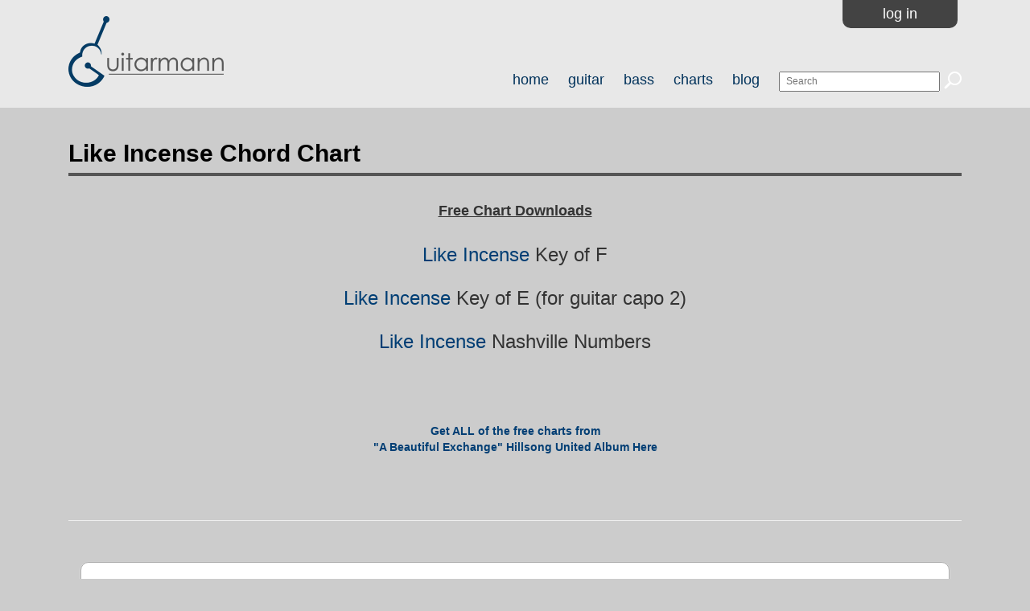

--- FILE ---
content_type: text/css
request_url: https://guitarmann.com/css/plone.css
body_size: 7247
content:
/*
** Plone style sheet for CSS2-capable browsers.
**
** Copyright Alexander Limi - http://www.plonesolutions.com
**
** Additional Plone 2 work:
** Joe Geldart & Tom Croucher - http://www.netalleynetworks.com
** Michael Zeltner - http://niij.org
**
** All you guys rock :)
**
** Style sheet documentation can be found at http://plone.org/documentation
**
** You should preferrably use ploneCustom.css to add your own CSS classes and to
** customize your portal, as these are the base fundaments of Plone, and will
** change and be refined in newer versions. Keeping your changes in
** ploneCustom.css will make it easier to upgrade.
**
** Feel free to use whole or parts of this for your own designs, but give credit
** where credit is due.
**
*/

/* <!-- compression status: 1 --> (this is for http compression) */
/*  (do not remove this :) */
/*  (not this either :) */
/*  */
/*  */

/* The basic elements: */
body {
    font: 69%  "Helvetica Neue", Helvetica, Arial, sans-serif;
    background-color: White;
    color: Black;
    margin: 0;
    padding: 0;
}

table {
    font-size: 100%;
}


a {
    text-decoration: none;
    color: #436976;
    background-color: transparent;
}
img {
    border: none;
    /*vertical-align: middle;*/
}

.contentActions img {
    vertical-align: middle;
}

p {
    margin: 0.5em 0em 1em 0em;
    line-height: 1.5em;
}
p a {
    text-decoration: underline;
}
p a:visited {
    color: Purple;
    background-color: transparent;
}
p a:active {
    color: Red;
    background-color: transparent;
}
p img {
    border: 0;
   /* margin: 0;*/
}

hr {
    height: 1px;
    color: #8cacbb;
    background-color: transparent;
}


h1, h2, h3, h4, h5, h6 {
    color: Black;
    background-color: transparent;
    font-family: "Lucida Grande", Verdana, Lucida, Helvetica, Arial, sans-serif;
    font-size: 100%;
    font-weight: normal;
    margin: 0;
    padding-top: 0.5em;
    border-bottom: 1px solid #8cacbb;
}

h1 a,
h2 a,
h3 a,
h4 a,
h5 a,
h6 a {
    color: Black ! important;
}

h1 {
    font-size: 160% !important;
}


h2 {
    font-size: 150%;
}

h3 {
    font-size: 140%;
    border-bottom: none;
    font-weight: bold;
}

h4 {
    font-size: 120%;
    border-bottom: none;
    font-weight: bold;
}

h5 {
    font-size: 100%;
    border-bottom: none;
    font-weight: bold;
}

h6 {
    font-size: 85%;
    border-bottom: none;
    font-weight: bold;
}


ul {
    line-height: 1.5em;
    list-style-type: square;
    margin: 0.5em 0 0 1.5em;
    padding: 0;
    list-style-image: url(/images/bullet.gif);
}

ol {
    line-height: 1.5em;
    margin: 0.5em 0 0 1.5em;
    padding: 0;
}
ul a, ol a {
    text-decoration: underline;
}
li {
    margin-bottom: 1em;
}
dt {
    font-weight: bold;
}
dt a {
    text-decoration: underline;
}

dd {
    line-height: 1.5em;
    margin-bottom: 1em;
}
dd a {
    text-decoration: underline;
}

dd.link a {
    text-decoration: none;
    color: Black;
}

fieldset {
    border: 1px solid #8cacbb;
    margin: 1em 0em 1em 0em;
    padding: 0em 1em 1em 1em;
    line-height: 1.5em;
    width: auto;
}
legend {
    background: White;
    padding: 0.5em;
    font-size: 90%;
}

form {
    border: none;
    margin: 0;
}
/*textarea {
    font: 110% "Courier New", Courier, monospace;
    border: 1px solid #8cacbb;
    color: Black;
    background-color: white;
    width: 100%;
}

input {
    font-family:  "Helvetica Neue", Helvetica, Arial, sans-serif;
    visibility: visible;
    border: 1px solid #8cacbb;
    color: Black;
    background-color: white;
    vertical-align: middle;
}

select {
    border: 1px solid #8cacbb;
    color: Black;
    vertical-align: top;
}*/

abbr, acronym, .explain {
    border-bottom: 1px dotted Black;
    color: Black;
    background-color: transparent;
    cursor: help;
}
q {
    font-family: Times, "Times New Roman", serif;
    font-style: italic;
    font-size: 120%;
}
blockquote {
    font-family: Times, "Times New Roman", serif;
    font-style: italic;
    font-size: 120%;
}
code {
    font-size: 120%;
    color: Black;
    background-color: #dee7ec;
    border: 1px dashed #8cacbb;
    padding: 0 0.1em;
}
pre {
    font-size: 120%;
    padding: 1em;
    border: 1px dashed #8cacbb;
    color: Black;
    background-color: #dee7ec;
    overflow: auto;
}
.pre a {
    text-decoration: underline;
}

ins {
    color: green;
    text-decoration: none;
}

del {
    color: red;
    text-decoration: line-through;
}

.netscape4 {
    display: none;
}

#training_manual { background: url(/images/cpicons/training.jpg) no-repeat left center; padding: 10px 0 10px 35px; line-height: 3em; }

#training_manual:hover { text-decoration: underline; }

/*
** Structural Elements
*/

#visual-portal-wrapper {
    margin: 0;
    padding: 0;
}


/* Logo properties */

#portal-logo {
    background: url(/images/logo.gif) no-repeat;
    border: 0;
    margin: 0.75em 0em 0.75em 1.5em;
    padding: 0;
    position: relative;
}
#portal-logo a {
    display: block;
    text-decoration: none;
    overflow: hidden;
    border: 0;
    margin: 0;
    padding: 0;
    cursor: pointer;
    position: absolute;
}

#portal-skinswitcher {
    /* The skin switcher at the top, only shows up if you have multiple skins available */

}

#portal-skinswitcher a {
    display: block;
    float: left;
}

#portal-top {
    /* Top section */
    margin: 0;
    padding: 0;
    background-color: transparent;
}


/* Site-wide action menu - font size, contact, index, sitemap etc */
#portal-siteactions {
    background-color: transparent;
    border-collapse: collapse;
    white-space: nowrap;
    list-style: none;
    margin: 1px 0 0 0;
    height: auto;
    line-height: normal;
    float: right;
    padding: 3px 2em 3px 0;
}
#portal-siteactions li {
    display: inline;
}
#portal-siteactions li a {
    background-color: transparent;
    border: 1px solid White;
    color: #76797c;
    height: auto;
    padding: 0.2em;
    margin-right: 0.2em;
    text-decoration: none;
    text-transform: lowercase;
}
#portal-siteactions li.selected a {
    background-color: #dee7ec;
    color: #436976;
    border: 1px solid #8cacbb;
}
#portal-siteactions li a:hover {
    background-color: #dee7ec;
    color: #436976;
    border: 1px solid #8cacbb;
}



/* searchbox style and positioning */
#portal-searchbox {
    float: right;
    clear: right;
    background-color: transparent;
    margin: 1.5em 0 0 0;
    padding: 0 2em 0 0;
    text-align: right;
    text-transform: lowercase;
    white-space: nowrap;
    z-index: 2;
}
#portal-globalnav {
    /* Navigational Plone Tabs(tm), implemented by customizing the a tag - they are surprisingly elegant. The power of CSS runs strong in these :) */
    background-color: transparent;
    border-collapse: collapse;
    padding: 0em 0em 0em 0em;
    white-space: nowrap;
    list-style: none;
    margin: 0;
    height: auto;
    line-height: normal;
}
#portal-globalnav li {
    display: inline;
}
#portal-globalnav li a {
    /* The normal, unselected tabs. They are all links */
    background-color: transparent;
    border-color: #8cacbb;
    border-width: 1px;
    border-style: solid solid none solid;
    color: #436976;
    height: auto;
    margin-right: 0.5em;
    padding: 0em 1.5em;
    text-decoration: none;
    text-transform: lowercase;
}
#portal-globalnav li.selected a {
    /* The selected tab. There's only one of this */
    background-color: #dee7ec;
    border: 1px solid #8cacbb;
    border-bottom: #dee7ec 1px solid;
    color: #436976;
}
#portal-globalnav li a:hover {
    background-color: #dee7ec;
    border-color: #8cacbb;
    border-bottom-color: #dee7ec;
    color: #436976;
}
#portal-personaltools {
    /* Bar with personalized menu (user preferences, favorites etc) */
    background-color: #dee7ec;
    border-top-color: #8cacbb;
    border-top-style: solid;
    border-top-width: 1px;
    border-bottom-color: #8cacbb;
    border-bottom-style: solid;
    border-bottom-width: 1px;
    line-height: 1.3em;
    color: Black;
    padding: 0em 3em 0em 3em;
    margin: 0;
    text-align: right;
    text-transform: lowercase;
    list-style: none;
}
#portal-personaltools .portalUser {
    background: transparent url(/images/user.gif) center left no-repeat;
    padding-left: 15px;
}

#portal-personaltools .portalNotLoggedIn {
    color: Black;
    padding: 0;
    background: transparent;
    background-image: none;
} /* Used on all descriptions relevant to those not logged in */

#portal-personaltools li {
    background: transparent url(/images/linkOpaque.gif) center left no-repeat;
    padding-left: 8px;
    color: #436976;
    margin-left: 1em;
    display: inline;
}
#portal-personaltools li a {
    text-decoration: none;
    color: #436976;
}
.visualCaseSensitive {
    text-transform: none;
}
#portal-breadcrumbs {
    /* The path bar, including breadcrumbs and add to favorites */
    border-bottom-color: #8cacbb;
    border-bottom-style: solid;
    border-bottom-width: 1px;
    padding-left: 2em;
    padding-right: 2em;
    text-transform: lowercase;
}
.addFavorite {
    vertical-align: bottom;
}
.contentViews {
    background-color: transparent;
    border-collapse: collapse;
    padding-left: 1em;
    line-height: normal;
    margin-top: 1em;
    margin-left: 0;
    /* white-space: nowrap; */
    list-style: none;
    border: 1px solid #74ae0b;
    border-top-width: 0px;
    border-left-width: 0px;
    border-right-width: 0px;
}
.contentViews li {
    display: inline;
}
.contentViews li a {
    background-color: transparent;
    border: 1px solid #74ae0b;
    border-style: solid;
    color: #578308;
    height: auto;
    margin-right: 0.5em;
    padding: 0em 1.5em;
    line-height: normal;
    text-decoration: none;
    text-transform: lowercase;
    z-index: 1;
}
.contentViews .selected a {
    background-color: #cde2a7;
    border-bottom: #cde2a7 1px solid;
    color: #578308;
}
.contentViews li a:hover {
    background-color: #cde2a7;
    color: #578308;
}

/*
** begin ECMAScript Content Action Menus
*/

.contentActions {
    border-collapse: collapse;
    background-color: #cde2a7;
    border-left: 1px solid #74ae0b;
    border-right: 1px solid #74ae0b;
    color: #578308;
    text-align: right;
    text-transform: lowercase;
    padding: 0 0 0 1em;
    z-index: 2;
    height: 1.2em;
}

.contentActions ul,
.contentActions li {
    margin: 0;
    list-style: none;
    list-style-image: none;
    display: inline;
    color: Black;
    text-align: left;
}

.contentActions ul {
    line-height: 1.2em;
    height: 1.2em;
    padding: 0;
    margin: 0;
}
.contentActions li {
    float: right;
    background-image: url(/images/arrowDownAlternative.gif);
    background-repeat: no-repeat;
    background-position: center right;
    z-index: 4;
    border-left: 1px solid #74ae0b;
    padding: 0 0 0 1em;
    margin: 0 1em 0 0;
}

.menuPosition {
    /*  The spec says we can't put this on an element with a float (although
        Opera is the only one that cares) and we need it in order to catch
        the position:absolute bubbling up */
    position: relative;
    }

.actionSingular {
    background-image: none !important;
}

.actionItems li {
    background-image: none;
}

.contentActions a {
    text-decoration: none;
    color: #578308;
    padding: 0 1em 0 0;
}

.contentActions .actionMenu {
    visibility: hidden;
    z-index: 5;
    position: absolute;
    top: 0;
    right: -1px;
    background: #cde2a7;
    overflow: hidden;
    height: auto;
    padding: 0;
    margin: 1.2em 0 0 0;
    border: 1px #74ae0b;
    border-style: none solid solid solid;
}

.actionMenu li {
    float: none;
    background: none;
    display: inline;
    padding: 0;
    margin: 0;
    border: 0;
}

.actionMenu li a {
    display: block;
    white-space: nowrap;
    padding: 0 0.5em;
    margin: 0.2em 0;
}

.actionMenu li a:hover {
    background-color: #74ae0b;
    color: White;
}

.actionMenu .actionSeperator a {
    margin-top: 0.2em;
    padding-top: 0.2em;
    border-top: 1px solid #74ae0b;
}

/*
** end ECMAScript Content Action Menus
*/

.configlet .contentViews {
    font-size: 90%;
}

#content {
    padding: 0 1em;
    margin: 0em 0em 2em 0em;
}

#content-news h1 {
    margin-bottom: 1em;
}

.newsItem {
    margin-bottom: 1em;
    border-bottom: 1px solid #8cacbb;
}

.newsContent {
    padding: 0 1em 1em 1em;
}

.newsContent ul,
.newsContent li {
    display: block;
    list-style: none;
    list-style-image: none;
    margin: 0;
    padding: 0;
}

.newsAbout {
    display: block;
    color: #76797c;
    font-size: 85%;
    padding: 0;
    margin-top: 0;
    list-style: none;
    list-style-image: none;
    float: right;
    text-align: right;
}

.newsAbout li {
    display: inline;
}

.newsFooter {

}

.newsFooter li {
    display: inline;
    margin: 0 1em 0 0;
}

#content {
    padding-top: 1em !important;
}

.documentEditable {
    padding: 0em 2em 1em 2em !important;
}

.configlet .documentEditable {
    padding: 0em !important;
}

.featurepanel {
    clear:both;
}

.documentContent {
    font-size: 110%;
    padding: 0em 1em 2em 1em !important;
    background: White;
}

.documentEditable .documentContent {
    border: 1px solid #74ae0b;
    padding: 0;
}
.documentActions {
    margin: -1.5em 0 2em 0;
}

.documentActions ul {
    margin: 0 0 0.3em 0;
    float: right;
    clear: right;
}


.documentActions ul,
.documentActions li {
    display: inline;
    list-style: none;
    list-style-image: none;
}
.documentActions a {
    border: 0;
    text-decoration: none;
}

.portalMessage {
    border: 2px solid #85B440;
    color: #363932;
    font-size: 100%;
    font-weight: bold;
    margin: 1em 0em 1em 0em;
    padding: 1.1em 1em 1.1em 1em;
    vertical-align: middle;
    background: #F6FAF1 url(/images/comfirm_new_bg.jpg) no-repeat right center;
    font-family: Verdana, Arial, Helvetica, sans-serif;
}
.portalMessage a {
    color: #363932;
    text-decoration: underline;
}

.portalMessageError,
.system-message,  /* These two last ones are reST error indicators */
#error-handling {
    border: 2px solid #F2D43E;
    color: #363932;
    font-size: 100%;
    font-weight: bold;
    margin: 1em 0em 1em 0em;
    padding: 1.1em 1em 1.1em 1em;
    vertical-align: middle;
    background: #FEFCF1 url(/images/error_new_bg.jpg) no-repeat right center;
    font-family: Verdana, Arial, Helvetica, sans-serif;
}
.portalMessage a {
    color: #363932;
    text-decoration: underline;
}


.documentDescription {
    /* The summary text describing the document */
    font-weight: bold;
    display: block;
    margin: 1em 0em;
    line-height: 1.5em;
}
.documentByLine {
    text-align: right;
    font-size: 85%;
    clear: both;
    font-weight: normal;
    color: #76797c;
}
.documentByLine a {
    text-decoration: underline;
}

.productCredits {
    text-align: right;
    font-size: 85%;
    clear: both;
    font-weight: normal;
    color: #76797c;
}

.productCredits a {
    text-decoration: underline;
}

#portal-footer {
    background-color: #dee7ec;
    border-top: 1px solid #8cacbb;
    border-bottom: 1px solid #8cacbb;
    float: none;
    margin: 2em 0em 1em 0em;
    padding: 0.5em 0em 1em 0em;
    text-align: center;
}

#portal-colophon {
    float: none;
    margin: 0em 0em 2em 0em;
    padding: 0.5em 0em 1em 0em;
    text-align: center;
}

#portal-colophon ul,
#portal-colophon ul li,
#portal-colophon ul li a {
    list-style: none;
    display: inline;
    text-decoration: none;
    color: Black;
}

#portal-colophon ul li {
    font-size: 85%;
    margin: 0 0.25em;
    padding: 0.1em 0.2em;
}


/*
** Widgets
*/

.standalone,
.documentEditable * .standalone {
    background: #dee7ec url(/images/linkOpaque.gif) 9px 1px no-repeat;
    cursor: pointer;
    font-size: 85%;
    margin-bottom: 1em;
    padding: 1px 1px 1px 15px;
    text-transform: lowercase;
}
.context,
.documentEditable * .context {
    background: transparent url(/images/linkTransparent.gif) 9px 1px no-repeat;
    cursor: pointer;
    font-size: 85%;
    margin-bottom: 1em;
    padding: 1px 1px 1px 15px;
    text-transform: lowercase;
}
.destructive,
.documentEditable * .destructive {
    background: #ffce7b url(/images/linkTransparent.gif) 9px 1px no-repeat;
    border: 1px solid #ffa500;
    cursor: pointer;
    font-size: 85%;
    margin-bottom: 1em;
    padding: 1px 1px 1px 15px;
    text-transform: lowercase;
}
input.searchButton {
    font-size: 100%;
    margin-bottom: 1px ! important;
    background: White url(/images/search_icon.gif) 2px 1px no-repeat;
    cursor: pointer;
    padding: 1px 1px 1px 15px;
    text-transform: lowercase;

}
.noborder,
.documentEditable * .noborder {
    border: none;
    margin: 0;
    background-color: transparent;
}
.add,
.documentEditable * .add {
}
.quickSearch {
}
.notify,
.documentEditable * .notify {
    border: 1px solid #ffa500;
}

/* The new form elements */

.field {
    top: 0;
    left: 0;
    margin: 0 1em 1em 0;
}

.field .field {
    margin: 1em 0 0 0;
}

.field label {
    font-size: 100%;
    font-weight: bold;
}

.fieldRequired {
    background: url(/images/required.gif) center left no-repeat;
    padding: 0 0 0 8px;
    color: White;
}

.formHelp {
    font-size: 90%;
    color: #76797c;
    margin: 0 0 0.2em 0;
}

.formHelp a {
    text-decoration: underline;
}

.formHelp:hover {
    color: Black;
    cursor: default;
}

.formControls {
   margin: 1em 0 0 0;
}

.error {
    /* Class for error indication in forms */
    background-color: #ffce7b;
    border: 1px solid #ffa500;
    padding: 1em;
    margin: 0 0 1em 0;
    width: 68% !important;
}

.error .fieldRequired {
   color: #ffce7b;
}

.card {
    background-color: #dee7ec;
    border-color: #8cacbb;
    border-width: 1px;
    border-style: solid;
    float: left;
    margin: 1em;
    text-align: center;
    width: 110px;
    padding: 1em 0;
}

.portrait {
    background-color: #dee7ec;
    border-color: #8cacbb;
    border-width: 1px;
    border-style: solid;
    font-size: 85%;
    margin: 0.5em;
    padding: 1em 0 0.5em 0;
    text-align: center;
    width: 100px;
}

.portraitPhoto {
    border: 1px solid black;
}

.listing,
.stx table {
    /* The default table for document listings. Contains name, document types, modification times etc in a file-browser-like fashion */
    border-collapse: collapse;
    border-left: 1px solid #8cacbb;
    border-bottom: 1px solid #8cacbb;
    font-size: 85%;
    margin: 1em 0em 1em 0em;
}
.listing th,
.stx table th {
    background: #dee7ec;
    border-top: 1px solid #8cacbb;
    border-bottom: 1px solid #8cacbb;
    border-right: 1px solid #8cacbb;
    font-weight: normal;
    padding: 0em 1em 0em 1em;
    text-transform: lowercase;
}
.listing .top {
    border-left: 1px solid White;
    border-top: 1px solid White ! important;
    border-right: 1px solid White ! important;
    text-align: right ! important;
    padding: 0em 0em 1em 0em;
}
.listing .odd {
    /*every second line should be shaded */
    background-color: transparent;
}
.listing .even {
    background-color: #f7f9fa;
}
.listing .listingCheckbox {
    text-align: center;
}
.listing td,
.stx table td {
    border-right: 1px solid #8cacbb;
    padding: 0em 1em;
    text-align: left;
}
.listing a:hover {
    text-decoration: underline;
}
.listing img {
    vertical-align: middle;
}

ul.configlets {
    margin: 20px 0;
    list-style-image: none;
    list-style: none;
}

ul.configlets li {
    margin-bottom: 1em;
	line-height: 3.1em;
	height: 50px;
}

ul.configlets li a { text-decoration: none; padding: 0 0 0 45px; display: block; }

ul.configlets li a:hover { text-decoration: underline; }

ul.configlets li #lock_icon { background: url(/images/new_lock_icon.gif) no-repeat left center; }

ul.configlets li #user_icon { background: url(/images/new_user_icon.gif) no-repeat left center; }

ul.configlets li #card_icon { background: url(/images/new_card_icon.gif) no-repeat left center; }

ul.configlets li #cancel_icon { background: url(/images/new_cancel_icon.gif) no-repeat left center; }

ul.configlets li label {
    font-weight: bold;
}

ul.configletDetails {
    margin: 0em 1em 1em 4em;
    list-style-image: none;
    list-style: none;
}

ul.configletDetails li {
    margin-bottom: 1em;
    display: inline;
}

ul.configletDetails li a {
	text-decoration: none;
}

ul.configletDetails li label {
    font-weight: bold;
}

/* List classes without markers */

ul.visualNoMarker,
ol.visualNoMarker {
    list-style-type: none;
    list-style-image: none;
    margin: 0.5em 0 0 0;
}



/* Additional STX workaround classes */
.stx table p /* stupid STX table workaround */
{
    margin: 0;
    padding: 0;
}
.stx table  /* stupid STX table workaround */
{
    border: 1px solid #8cacbb ! important;
}
.stx table td {
    border-bottom: 1px solid #8cacbb;
}

.portlet {
    border: none;
    margin-bottom: 1em;
    padding: 0;
}

/* Compensation when rendering portlets in the content area */
#region-content .portlet {
    font-size: 94%;
}

.portlet h4 {
    font-size: 1em;
    font-weight: normal;
    white-space: nowrap;
}
.portlet h5 {
    background: #dee7ec;
    border: 1px solid #8cacbb;
    border-style: solid solid none solid;
    padding: 0em 1em 0em 1em;
    text-transform: inherit;
    display: inline;
    /*font-size: 1em;*/
    height: 1em;
    font-weight: normal;
    white-space: nowrap;
}
.portlet h6 {
    background: #dee7ec;
    border: 1px solid #8cacbb;
    border-style: solid solid none solid;
    padding: 0em 1em 0em 1em;
    text-transform: lowercase;
    display: block;
    font-size: 1em;
    height: 1.2em;
    font-weight: normal;
    white-space: nowrap;
}

.portletBody {
    background: transparent;
    border-collapse: collapse;
    border: 1px solid #8cacbb;
}
.portletDetails {
    text-align: right;
}

.portletMore {
    display: block;
    text-align: right;
}

.portletContent {
    padding: 1em;
}
.portletClose {
    float: right;
    text-transform: none;
    border-left: 1px solid #8cacbb;
    padding: 0em 0.2em;
}
.portlet h1,
.portlet h2,
.portlet h3,
.portlet h4 {
    margin: 0;
    padding: 0;
}
.portlet .even {
    background-color: #f7f9fa;
}
.portlet .odd {
    background-color: transparent;
}
.portlet input {
    font-size: 100%;
}

.portlet ul,
.portlet li {
    margin: 0;
    padding: 0;
    list-style: none;
    list-style-image: none;
    line-height: 1em;
}

.comment {
    background: #f7f9fa;
    border: 1px dashed #8cacbb;
    padding: 0 1em 0.5em 1em;
    margin-bottom: 1em;
}

.comment h1,
.comment h2,
.comment h3,
.comment h4,
.comment h5,
.comment h6 {
    border-bottom: 1px dashed #76797c;
    font-weight: normal;
}

.commentBody {
    margin: 0 1em 1em 1em;
}

.spacer {
	margin: 1em;
}

/* Navigation tree styling */

.navIcon,
.navIconRoot {
    position: relative;
    right: 20px;
}

.navItemText {
    margin-left: -20px;
}

.navRootItem,
.navItem {
    margin: 0 0 0.2em 0;
    border: 1px solid White;
    display: block;
    background-repeat: no-repeat;
    background-position: 0 1px;
    padding: 0.1em 0.25em 0.2em 20px;
}

.currentNavItem,
#portlet-navigation-tree a:hover {
    background-color: #dee7ec;
    color: #436976;
    border: 1px solid #8cacbb;
}

.navLevel1 {
    margin-left: 0em;
}

.navLevel2 {
    margin-left: 1em;
}

.navLevel3 {
    margin-left: 2em;
}

.navLevel4 {
    margin-left: 3em;
}

.navLevel5 {
    margin-left: 4em;
}

.navLevel6 {
    margin-left: 4.5em;
}

.navLevel7 {
    margin-left: 5em;
}

.navLevel8 {
    margin-left: 5.5em;
}

/* Add more levels if needed. Then again, if you have more than 3-4 level deep
   structures, you should definitely re-think your Information Architecture ;)*/

/* workflow state colors */

.state-private {
    color: Black;
}
.state-published {
    color: #74AE0B;
}
.state-pending {
    color: #ffa500;
}
.state-expired {
    color: Red;
}
.syndicated {
    color: #008000;
}
.role-Member {

}
.role-Reviewer {

}
.role-Manager {

}
.role-Translator {

}
.location-frontpage {

}
.location-news {

}
.location-members {

}
.even {
    background-color: #f7f9fa;
}
.odd {
    background-color: transparent;
}
.visualHighlight {
    background-color: #f7f9fa;
}

.discreet {
    color: #76797c;
    font-size: 85%;
    font-weight: normal;
}

.listingBar {
    background-color: #dee7ec;
    border-color: #8cacbb;
    border-style: solid;
    border-width: 1px;
    padding: 0em 1em;
    text-align: center;
    text-transform: lowercase;
    vertical-align: top;
    margin: 1em 0em;
    font-size: 94%;
    clear: both;
}
.listingBar span.previous,
.listingPrevious {
    text-align: left;
    float: left;
    margin-right: 1em;
}
.listingBar span.next,
.listingNext {
    text-align: right;
    float: right;
    margin-left: 1em;
}
.listingBar img {
	vertical-align: middle;
}

/*
** Accessibility and visual enhancement elements
*/

.link-plain {
    background-image: none;
    padding: 0;
}

.link-parent {
    display: block;
    background: transparent url(/images/arrowUp.gif) 4px 5px no-repeat;
    padding: 1px 0px 1px 16px;
    font-size: 85%;
}

.link-user {
    background: transparent url(/images/user.gif) 0 1px no-repeat;
    padding: 1px 0px 1px 16px;
}

.link-external {
    background: transparent url(/images/link_icon.gif) 0px 1px no-repeat;
    padding: 1px 0px 1px 16px;
}

.link-https {
    background: transparent url(/images/lock_icon.gif) 0px 1px no-repeat;
    padding: 1px 0px 1px 16px;
}

.link-mailto {
    background: transparent url(/images/mail_icon.gif) 0px 1px no-repeat;
    padding: 1px 0px 1px 16px;
}

.link-news {
    background: transparent url(/images/topic_icon.gif) 0px 1px no-repeat;
    padding: 1px 0px 1px 16px;
}

.link-ftp {
    background: transparent url(/images/file_icon.gif) 0px 1px no-repeat;
    padding: 1px 0px 1px 16px;
}

.link-irc {
    background: transparent url(/images/discussionitem_icon.gif) 0px 1px no-repeat;
    padding: 1px 0px 1px 16px;
}

.link-callto {
    background: transparent url(/images/phone_icon.gif) 0px 1px no-repeat;
    padding: 1px 0px 1px 16px;
}

.link-comment {
    background: transparent url(/images/discussionitem_icon.gif) center left no-repeat;
    padding: 1px 0px 1px 16px !important;
}

.link-anchor {
    color: #76797c;
    text-decoration: none;
    font-weight: normal;
}

.hiddenStructure {
    display: block;
    background: transparent;
    background-image: none; /* safari bug */
    border: none;
    height: 1px;
    overflow: hidden;
    padding: 0;
    margin: -1px 0 0 -1px;
    width: 1px;
}

.contentViews .hiddenStructure,
.contentActions .hiddenStructure {
    position: absolute;
    top: -200px;
    left: -200px;
}

.visualClear {
    display: block;
    clear: both;
}
.hiddenLabel {
    display: block;
    background: transparent;
    background-image: none; /* safari bug */
    border: none;
    height: 1px;
    overflow: hidden;
    padding: 0;
    margin: -1px 0 0 -1px;
    width: 1px;
}
.label {
    font-weight: bold;
    display: inline;
    padding-right: 0.5em;
}

.optionsToggle {
    border: 1px solid #8cacbb;
    color: Black;
    background-color: #dee7ec;
    font-weight: normal !important;
    font-size: 85%;
}

.portalNotLoggedIn {} /* Used on all descriptions relevant to those not logged in */

#portal-column-content fieldset > * input:focus,
#portal-column-content fieldset > * textarea:focus {
    border-color: #ffa500;
    border-width: 1px;
}

.visualOverflow {
    overflow: auto;
    margin: 0 0 1em 0;
}

.visualOverflow pre,
.visualOverflow table,
.visualOverflow img {
    margin: 0;
}

.visualFontSizeCorrection { /* Correction for WYSIWYG editors */
    font-size: 75%;
}

/*
** Calendar elements - used in the calendar rendering
*/

.dayPopup {
    background-color: #ffffe1;
    border: 1px solid Black;
    padding: 0.2em;
    position: absolute;
    visibility: hidden;
    width: 12em;
    z-index: 2;
}
.date {
    font-weight: bold;
}

.ploneCalendar {
    border: 1px solid #8cacbb;
    margin: 1em 0em;
}
.ploneCalendar a {
    text-decoration: none;
}
.ploneCalendar a:hover {
    text-decoration: none;
}
.ploneCalendar th {
    background-color: #dee7ec;
    font-weight: bold;
    text-align: center;
    padding: 2px;
}
.ploneCalendar td {
    background-color: transparent;
    width: 1.5em;
    text-align: right;
    padding: 2px;
}
.ploneCalendar .weekdays td {
    background-color: #dee7ec;
    border: 1px solid #8cacbb;
    border-style: solid none;
    text-align: center;
    padding: 2px;
}
.ploneCalendar .event {
    background-color: #dee7ec;
    font-weight: bold;
}
.ploneCalendar .todayevent {
    background-color: #dee7ec;
    border: 2px solid #ffa500;
    font-weight: bold;
}
.ploneCalendar .todaynoevent {
    border-collapse: collapse;
    border: 2px solid #ffa500;
}

/* for highlighting of search terms */

.highlightedSearchTerm {
   background-color: #feff82;
}

/* for highlighting current items, like the language or today in the calendar */
.currentItem {
    border-collapse: collapse;
    border: 2px solid #ffa500;
    padding: 1px;
}

/*  */


body.kupu {
    background-color: white !important;
    background-image: none !important;
}

 /* +++++++++++++++++++ MOVE TO PLONE CSS ALL BELOW THIS LINE +++++++++ */
#portal-footer {
	background: #FFF;
}

/* Playing with admin tabs. */

#portal-globalnav li a {
	color: black !important;
	background-color: transparent;
	background-image: url(/images/tabs/sq_tab_light.png);
}

#portal-globalnav li a#buynow {
	color: white !important;
	background-color: transparent;
	background-image: url(/images/tabs/sq_tab_dark_grn.png);
}

#portal-globalnav li a:hover {
	color: white !important;
	background-color: transparent;
	background-image: url(/images/tabs/sq_tab_dark.png);
}

#portal-globalnav li a#buynow:hover {
	color: black !important;
	background-color: transparent;
	background-image: url(/images/tabs/sq_tab_light_grn.png);
}


#portal-globalnav {
	/*border: none !important;*/
	border-left: solid 1px #000;
	border-right: solid 1px #000;
	border-top: none !important;
	border-bottom: none !important;
	border-left: none !important;
	border-right: none !important;
	background-color: transparent !important;
	padding-top: 5px;
	padding-bottom: 5px;
	}

#portal-globalnav li a {
	text-transform: uppercase !important;
	padding-top: 5px;
	padding-bottom: 5px;
	font-family: Arial;
	font-size: 10px;
	margin-right: 0em;
}

/* No more horrible red fields. */
fieldset {
	border-top-color: #999;
	border-right-color: #999;
	border-bottom-color: #999;
	border-left-color: #999;
}

/* Button formatting. */

.context, .documentEditable * .context

{

background-color: #CCC;
background-image: none;
background-x-position: 9px;
background-y-position: 1px;
font-size: 100%;
margin-bottom: 1em;
padding-top: 1px;
padding-right: 1px;
padding-bottom: 1px;
padding-left: 1px;
text-transform: none;
}

.context:hover
{
background-color: #999;
}

/* Error/Warning/Message Bar */
/*.portalMessage, .system-message, #error-handling
{
background-color: #D6F0FF;
border-top-color: #A9BCDA;
border-right-color: #A9BCDA;
border-bottom-color: #A9BCDA;
border-left-color: #A9BCDA;
}*/

/*Red tables gone in admin panel.*/
table.standardTable th

{
background-color: #999 !important;
color: white;
}

.admin_panel a {
	font-weight: bold !important;
	/*color: #00688B !important;*/
	/*text-decoration: underline !important;*/
}

.admin_panel a:hover {
	/*color: #009ACD !important;*/
}

.faqbutton {
	float: right !important;
}

.nav-category a {
	font-weight: bold !important;
	font-family: arial;
}

h1, h2, h3, h4, h5 {
	font-family: arial;
}

/* member profile */
#memberprofile {
  position: relative;
}
#memberprofile .photo {
  display: table-cell;
  vertical-align: top;
  width: 164px;
  height: 210px;
  margin-bottom: 5px;
  text-align: center;
}
#memberprofile .photo img {
  border: 0px dashed #404040 !important;
}
#memberprofile ul {
  list-style-image: none;
  list-style-type: none;
  margin: 0px;
  font-size: 90%;
  font-weight: bold;
}
#memberprofile label {
  color: #404040 !important;
  font-weight: bold;
  display: block;
}
#memberprofile .details {
  position: absolute;
  top: 0px;
  left: 170px;
  width: 400px;
}
#memberprofile .details li {
  margin: 0px;
  clear: both;
}
#memberprofile .details li label, #memberprofile .details li span {
  float: left;
}
#memberprofile .details li label {
  width: 110px;
}
#memberprofile .details a {
  color: #404040 !important;
}
#memberprofile .details input, #memberprofile .details span {
}
#memberprofile .extradetails {
  margin-top: 20px;
}

.noedit
{
background: #CDCDCD !important;
}

.details
{
padding: 5px;
}

.extradetails2
{
padding-top: 125px;
}

.adminlink {
	padding: 3px;
	border: solid #000 1px;
	background: #CCC;
}

.forum_button {
	border: solid #000 1px;
	background: #CCC;
}

.cal-month { display: inline; }
.mejs-audio .mejs-time-rail { width: 213px !important; }
.documenticon1 { display: none; }

.store_product_thumb {
 max-height: 250px;
}


--- FILE ---
content_type: text/css
request_url: https://guitarmann.com/design/templates/bb_0081_Aquarius/template.css
body_size: 3663
content:
/* Custom CSS Start */

/* BODY : Body */

@import url("//fonts.googleapis.com/css?family=Open+Sans+Condensed:300|Open+Sans");

body { font-family: 'Lato', sans-serif !important; background: #fff;  border-top: 4px solid #3fc2da;
	font-size: 13px !important;
	line-height: 1.625;
	color: #000;
	background:  #fff;
}
* {
	margin: 0;
}

label {
    font-weight: normal !important;
}

p {font-family: 'Lato', sans-serif !important; margin: 5px 0; }

	body a { color: #3fc2da; }

	body a:hover { text-decoration: none; }

	body a:visited { color: #3fc2da; }

img {
-webkit-border-radius: 8px;
-moz-border-radius: 8px;
border-radius: 8px;
}
/*
#portal-column-content img {
 max-width: 100%;
 height: auto;
} */
/* div : Visual Portal Wrapper */

#visual-portal-wrapper { position: relative; border: none; margin: 0px auto; background: #FFF; }

/* h2 : Portal Logo */

/*h1#portal-logo { position: relative; height: 145px; border: none; background: none; }*/

/* div : SH Logo / Custom Logo */
#sh_logo {
	/*float: left;*/
	margin: 5px !important;
}

#portal-nav-top, #static-nav-login {
	height: 55px;
}

.header-logo-tagline {
	background-color:#fff;
	height: auto;
}

#template_header_text {
	top: 15px;
	display: inline-block !important;
	font-weight: bold;
	position: relative;
	z-index: 2;
	font-family: 'Open Sans', sans-serif;
	font-size: 30px !important;
	line-height: 1em;
	text-transform: uppercase;
	color: #2f2f2f;
	font-weight: normal;
	margin: 0;
	-webkit-transition: 0.2s;
	transition: 0.2s;
}

#template_tagline_text {
	margin-top: 6px;
	font-size: 13px;
	text-transform: uppercase;
	color: #a3a3a3;
	position: relative;
}

.tagline-holder {
	float:left;
	background-color: #fff;
	margin-left: 20px;
}
.sub-header-holder {
	background-color: transparent;
	z-index: 99;
	height: auto;
	padding: 7px 14px 0 14px;
}
.wrap-margin {
	margin-top: 100px;
}

#portal-nav-top li {
	height: 20px;
	font-weight: bold;
	text-transform:uppercase;
	padding: 5px;
	font-size: 14px;
}


#portal-nav-top .plain a {
   text-decoration: none;
   border: none;
   padding: 10px;
   font-weight: bold;
}

#portal-nav-top .plain a:hover {
  text-decoration: none;
  border-bottom: 3px solid #2997b0;
	padding-bottom: 2px;
}

#static_nav {
  background-color: #fff;
  border-radius:  0px;
}

#navLogin {text-decoration: none; font-size: 14px;   color: #777777;}
ul#static-nav-login {display: inline; }
ul#static-nav-login .dropdown-menu  {
	padding:15px;
	margin-left: -205px;
}
ul#static-nav-login-small {
	display: none;
}


ul#portal-nav-1 { background:#f8f7f7 ; border: none; padding: 0; text-align: left; margin: 0;  padding: 10px 14px 10px 0px; line-height: 0;}

#portal-nav-1 li { }

#portal-nav-1 li a { border-right: 2px solid #f8f7f7;  border-left: 2px solid #f8f7f7; padding: 10px 14px; font-weight: bold; color: #666; font-size: 16px; }

#portal-nav-1 li .last { border: none; }

#portal-nav-1 li a:hover { text-decoration: none; background: #3fc2da;border-right: 2px solid #FFF;border-left: 2px solid #FFF; color: white;}

/* ul : Top Nav / Portal Nav 2 */

#portal-nav-2 {
	background: none repeat scroll 0 0 #25C1DC;
	border: none;
	padding: 0;
	margin: 0;
	height: 30px;
}

#portal-nav-2 li { line-height: 2.75em; }

#portal-nav-2 a { border-right: 1px solid #FFF; font-weight: normal; color: #FFF; padding: 0 10px; }

#portal-nav-2 li .last { border: none; }

#portal-nav-2 a:hover { text-decoration: none; }

/* div : Columns Wrapper */

#columnswrapper { margin:0; padding: 20px 0 0 0 ; }

/* table : Portal Columns */

table#portal-columns { border: none; padding:0; }

/* td : Middle Columns */

table#portal-columns #midcol { border: none; margin: 0; padding:0; }
/*
#portal-column-content { margin: 0; }
*/
/* div : Portal Breadcrumbs */

#portal-breadcrumbs { text-transform: capitalize; background: #FFF; margin:0 !important; padding: 0 !important; color: #999; }

#portal-breadcrumbs a { color: #3fc2da; }

/* td : Portal Columns One */

#portal-columns #portal-column-one {
	padding: 0; border: none;  background: none; margin-top: 19px;;
}

/* td : Portal Columns Two */

#portal-columns #portal-column-two {
	border: none; padding: 0;  background: none; display: none; padding: 0px;
}

#portal-column-content img {
 max-width: 100%;
 height: auto;
}
/* h2 : All Content Headers */

.documentContent { padding: 0 !important; margin: 0}

.documentContent h1, .documentContent h2 { font-family: 'Lato', sans-serif; border: none; padding: 20px 0 0 0; margin: 0 0 0 0; }

.documentContent #pubdate { color: #000; }

.documentContent #pubdate span { color: #0E72AD; }

.documentContent #articlesummary { margin: 20px 0; border: 1px dashed #0E72AD; }

.documentContent #articlesummary .related-articles-container { border: none; }

.documentContent .calendar ul, .documentContent .calendar ol { list-style: none; }

/* div : Region Content */

#region-content { border: none; }

/* div : Related Articles Container */

.related-articles-container { border: 1px solid #0E72AD; }

/* div : Portlets */

.portlet {
	margin: 0 0 15px 0;
	width: auto;
	padding: 0 0 15px 0;
}

	.portlet img { margin: 10px 0; border:none; }

	div.portlet h5, div.portlet a h5 {

		font-family: 'Lato', sans-serif !important;
		font-size: 18px; font-weight: bold;
		/*background: url(img/blue-line-arrow.png) no-repeat bottom right;*/
		/*background-size: 100% 100%;*/
		border: none;
		/*padding: 10px 20px 10px 0px;*/
		margin: 0;
		color: #000;
		width: auto;
		height: auto;
		border-bottom: 4px solid #25c1dc;
		background:  transparent;
	}

	.portlet .portletBody, .portlet .portletBodyHTML, .portlet .portletBodyProfiles, { border: none; width: auto; }

	.portlet .portletBody .nav-category { padding: 5px 6px; }

	.portlet .portletBody .nav-category a { text-decoration: none; color: #000; font-size: 120%; font-weight: normal !important; font-family: 'Lato', sans-serif; }

		.portlet .portletBody .nav-category a:hover { text-decoration: underline; }

	.portlet .portletBody #forgotton { margin: 0; }

		.portlet .portletBody #forgotton a { color: #0E72AD; }

.eventsportlet .portletBody { position: relative; padding: 0px 0 10px 0; width: auto; }

.eventsportlet .portletBody .calendar-month { position: relative; margin: 0; padding: 0; height: 35px; }

.eventsportlet .portletBody .calendar-month .cal-month { background: url(img/cal_month.jpg) no-repeat center; position: absolute; top: 10px; left: 45px; width: 140px; height: 23px; display: block; }

.eventsportlet .portletBody .calendar-month .cal-month a { display: block; margin: 3px 0 0 0; color: #FFF; }

.eventsportlet .portletBody .calendar-month .calendar-prev { background: url(img/cal_left.jpg) no-repeat center; position: absolute; top: 10px; left: 18px; width: 24px; height: 23px; }

.eventsportlet .portletBody .calendar-month .calendar-prev a { display: block; color: #FFF; width: 24px; height: 23px; text-indent: -50000px; overflow: hidden; }

.eventsportlet .portletBody .calendar-month .calendar-next { background: url(img/cal_right.jpg) no-repeat center; position: absolute; top: 10px; right: 20px; width: 24px; height: 23px; }

.eventsportlet .portletBody .calendar-month .calendar-next a { display: block; color: #FFF; width: 24px; height: 23px; text-indent: -50000px; overflow: hidden; }

.eventsportlet .portletBody table { width: 51%; }

.eventsportlet .portletBody th { color: #0E74B4; font-size: 14px; text-decoration: none; }

.eventsportlet .portletBody td { border: none; padding: 2px; margin: 0; border-collapse: collapse; color: #000; font-size: 12px; color: #AAA; }

	.eventsportlet .portletBody td a { color: #3fc2da; text-decoration: underline; }

.login_block .field input { width: 100% !important; width: 205px; font-size: 14px; padding: 3px; }

.login_block #rememberme { float: left; }

.login_block #rememberme .field input { width: 20px !important; }

.login_block .field label { color: #666; text-transform: lowercase; font-weight: normal; font-size: 12px; }

.login_block .login { background: url(img/login_bg.jpg) no-repeat center; color: #FFF; border: none; width: 78px; padding: 2px 0 4px 0; cursor: pointer; font-size: 12px; font-weight: bold; float: right; margin: 0 10px 0 0; }

.login_block .portletBody { font-size: 12px; color: #666; }

.login_block .portletBody .nav-category a { background: url(img/join_bg.jpg) no-repeat center; color: #FFF; border: none; padding: 3px 0 5px 0; cursor: pointer; font-size: 12px; font-weight: bold; float: right; clear: right; margin: 10px 10px 0 0; width: 79px; text-align: center; }

.login_block .portletBody .nav-category a:hover { text-decoration: none; }

.login_block .portletBody #forgotton a { text-decoration: underline; }

.search_block .searchtext { width: 215px;  font-size: 14px; padding: 3px; }

.search_block .searchsubmit { background: url(img/login_bg.jpg) no-repeat center; color: #FFF; border: none; width: 78px; padding: 2px 0 4px 0; cursor: pointer; font-size: 12px; font-weight: bold; float: right; margin: 0 10px 0 0; }

.search_block .portletBody { height: 102px; }

.newsletter_block { width: auto; }

.newsletter_block .field input { width: 215px !important; width: 205px; font-size: 14px; padding: 3px; margin: 0; }

.newsletter_block .field label { color: #666; text-transform: lowercase; font-weight: normal; font-size: 12px; }

.newsletter_block .nlsubmit { background: url(img/login_bg.jpg) no-repeat center; color: #FFF; border: none; width: 78px; padding: 2px 0 4px 0; cursor: pointer; font-size: 12px; font-weight: bold; float: right; margin: 0 10px 0 0; }

.newsletter_block .portletBody { padding-bottom: 30px; font-size: 12px; color: #666; }

.profile_block .portletBodyProfiles { font-size: 14px; padding: 10px 0; }

.html_block .portletBodyHTML { font-size: 14px; padding: 10px 0; margin: 0; }

/* div : Feature Panel */

.featurepanel dl { border-bottom: 0px solid #0E72AD; padding: 10px 0; background: none; margin: 0 0 10px 0; }

.featurepanel .admincomment { border-left-color: #000; }

.featurepanel dl dt { font-weight: normal; clear: both;}

.featurepanel dl dt br { display: none; }

.featurepanel dl dt a { color: #3fc2da; font-weight: bold; text-decoration: none;}

.featurepanel dl dt .cat-view-article-date { margin: 0; color: #666; display: none;}

.featurepanel dl dt .cat-also {display: none;}

.featurepanel dl dd { margin: 10px 0; }

.featurepanel img {float: left; padding:0 20px 20px 0;}

.featurepanel h2 {
	/*background: url(img/blue-line-arrow.png) no-repeat right bottom !important; background-size: 100% 100%;*/
	border-bottom: 4px solid #25c1dc;
}


.recent-articles-title h2 {background: none !important; font-size: 18px; font-weight: 700;}

.documenticon1, .documenticon2 {display: none;}

.searchresults {padding-top: 20px;}

/* h tags */

h1,
h2,
h3,
h4,
h5,
h6,
.documentContent h2,
.documentContent h1 {
  line-height: 125%;
  text-rendering: optimizelegibility;
  border:none;
  color: #000;
  font-family: 'Lato', sans-serif;
  padding: 3px 0 6px 0;
  font-weight: 700;
  text-decoration: none;
}


h1 {  font-size: 30px !important;}
h2 {  font-size: 28px;}
h2#main-title, h1.barline, #form_wrap h1, #documentContentInner h1 {
	/*background: url(img/blue-line-arrow.png) no-repeat right bottom;*/
	border-bottom: 4px solid #25c1dc;
	background: transparent;
}

h3 {  font-size: 24px;}
h4 {  font-size: 22px;}
h5 {  font-size: 20px;}
h6 {  font-size: 18px; text-transform: uppercase;}


/* div : Portal Footer */

#portal-footer { border-top: 3px solid #3fc2da; margin: 5px 0 0 0; padding: 15px 0; color: #999; line-height: 1.25em; background: #3c4042; border-color: transparent; }

	#portal-footer a { color: #999; text-decoration: none; font-weight: bold; }

	#portal-footer a:hover { text-decoration: none; }


@media only screen and (min-device-width: 320px) and (max-device-width: 480px) {
	body{
		background: red;
	}
}

#container-template-header {
	background: none repeat scroll 0 0 #25C1DC;
	color: #fff;
	padding-top: 40px !important;
	border-bottom: 1px solid #ccc;
	height: auto;
}
#container-template-header .inner-template-header {
	text-align:left;
	margin-top: 20px;
	margin-bottom: 20px;
}

#header-tagline-text {
	font-size: 60px; line-height: 1;
}

.sticky-header-element.stuck {
position:fixed;
top:0;
height: 54px;
box-shadow:0 2px 4px rgba(0, 0, 0, .3);
z-index: 999;
padding: 0;
width: 100%;
background: none repeat scroll 0 0 #25C1DC;
}
.sticky-header-element.stuck #header-tagline-text {
display:none;
}

.cart-th-col {
	background: #dddddd;
}

.subscribe #country select,.subscribe #state select {
	width: 50% !important;
}

.subscribe table  tr td input[type="text"], .subscribe table tr td input[type="password"]  {
	width: 50% !important;
}

.cart_image-holder {
	float:left;
}

.cart-image {
	display:block;
	float: left;
	width: auto;
	padding: 4px 20px 20px 0;
	height: 100%;
}
.cart-desc, .cart-price , .cart-remove, .cart-qty {
	display: block;
}
.cart-info {

	float: left;
	margin-left: 1em;
	width: auto;
}

.cart-total-holder {
	border-bottom: 1px solid #ddd;
	text-align: right !important;
	font-size: 1.4em;
	background: #ededed;
	width: 20%;
	vertical-align: bottom;
	font-size: 1.24em;
	color: #cb003a;
}

.product-image-holder {
	display: block;margin-right: 44px;
}

.product-header, .product-desc-holder, .product-back-link {
	display:block;margin: 10px;
}

.mtop50 { margin-top: 50px }

.clearfix { clear: both; }

 @media(max-width:767px) and (orientation: portrait) {
	#portal-nav-top, #static-nav-login {
		height: auto;
	}

	#portal-nav-top li {
		font-weight: bold;
		text-transform: uppercase;
		padding: 5px;
		font-size: 14px;
		height: 21px;
	}
	#sh_logo {
		 /*display: none;*/
		 width: 100%;
		 overflow: hidden;
	}

	#sh_logo img {
		width: 100%;
	}

	.tagline-holder {
		display: none;
	}

	ul#static-nav-login-small {
		margin-top: 10px;
		display: inline;
	}
	ul#static-nav-login {display: none;}

	.store #midcol{
		padding:0px !important;
		margin:0px !important;
	}
	.store .documentContent {
		padding:0px !important;
		margin:0px !important;
	}
	#cart-btn-holder1 {
		margin: 0 0 10px 0 !important;
	}
	#cart-btn-holder2 {
		width: 100% !Important;

	}
	#midcol{
		width: 100% !important;
	}
	.sticky-header-element.stuck {
		height: 40px;
	}
 }

 @media(max-width:767px) and (orientation:landscape) {
	#portal-nav-top, #static-nav-login {
		height: auto;
	}

	#portal-nav-top li {
		font-weight: bold;
		text-transform: uppercase;
		padding: 5px;
		font-size: 14px;
		height: 21px;
	}

	ul#static-nav-login-small {
		margin-top: 10px;
		display: inline;
	}
	ul#static-nav-login {display: none;}
	.tagline-holder {
		display: none;
	}
 	#midcol{
		width: 100% !important;
	}
	.sticky-header-element.stuck {
		height: 40px;
	}
 }

 @media(min-width:768px){
	ul#static-nav-login {display: inline;}

 }
@media(min-width:992px){}
@media(min-width:1200px){}


--- FILE ---
content_type: text/css
request_url: https://guitarmann.com/design/custom.css?1764120980
body_size: 3057
content:
/* Hide Stuff */
#template_tagline_text,
.header-logo-tagline,
#static_nav,
.paging-nav,
#content__christianguitarchords #page-content > h2,
legend.legend {
    display: none;
    }

h1, h2, h3, h4, h5, h6, p, ul, ol, li {
    font-family: Arial !important;
    }

body {
    border: none;
    font-family: Arial !important;
    font-weight: 400 !important;
    background: #ccc;
    }
    #new-portal-globalnav {
        height: 49px;
        }
    #header_html {
        position: relative;
        background: #E8E8E8;
        padding: 20px 0;
        }
        #mobile {
            display: none;
            background: #00345E;
            border-color: #002A54;
            }
        #login,
        #logout {
            position: absolute;
            top: -20px;
            right: 20px;
            padding: 5px 50px;
            background: #434343;
            border-radius: 0 0 10px 10px;
            color: #fff;
            text-decoration: none;
            text-transform: lowercase;
            font-size: 18px;
            font-weight: 300;
            }
            #login {
                display: block;
                }
                .is_member #login {
                    display: none;
                    }
            #logout {
                display: none;
                }
                .is_member #logout {
                    display: block;
                    }
        #logo {
            display: inline-block;
            height: 88px;
            width: 193px;
            }
            #logo img {
                max-width: 100%;
                }
        #portal-nav-top {
            margin: 0;
            float: right;
            height: auto;
            margin-top: 69px;
            list-style: none;
            }
            #portal-nav-top li + li {
                margin-left: 20px;
                }
            #portal-nav-top .plain {
                display: inline;
                padding: 0;
                }
                #portal-nav-top .plain a {
                    padding: 0;
                    font-size: 18px;
                    font-weight: 400;
                    color: #01325B;
                    text-transform: lowercase;
                    }
                    #portal-nav-top .plain a:hover {
                        border: none;
                        padding: 0;
                        }
            #portal-nav-top .search {
                display: inline;
                padding: 0;
                }
                #portal-nav-top .search form {
                    display: inline;
                    }
                    #portal-nav-top .search form input[type=text] {
                        color: #000;
                        width: 200px;
                        font-size: 12px;
                        font-weight: 300;
                        text-indent: 5px;
                        }
                    #portal-nav-top .search form button {
                        float: right;
                        width: 22px;
                        height: 22px;
                        margin-left: 5px;
                        border: none;
                        background: url(/design/img/icon_search.png) center no-repeat;
                        }
        @media (max-width: 767px) {
            #mobile {
                display: block;
                float: right;
                margin-top: 50px;
                }
                #mobile span {
                    margin-right: 5px;
                    }
                #mobile img {
                    display: inline-block;
                    border-radius: 0;
                    }
            #login,
            #logout {
                display: none !important;
                }
            .plain.login {
                display: block !important;
                }
            .logout {
                display: none !important;
                }
            .is_member .login {
                display: none !important;
                }
            .is_member .logout {
                display: block !important;
                }
            #portal-nav-top {
                float: none;
                display: none;
                margin: 20px -30px;
                padding: 10px 30px;
                background: #fff;
                }
                #portal-nav-top .plain,
                #portal-nav-top .search {
                    display: block;
                    margin: 5px 0 !important;
                    }
                #portal-nav-top .search form button {
                    background-color: #ACACAC;
                    width: 50px;
                    height: 30px;
                    border-radius: 3px;
                    }
        }
        @media (max-width: 450px) {
            #mobile {
                display: block;
                float: right;
                margin-top: 50px;
                }
                #mobile span {
                    display: none;
                    }
        }

    #banner {
        color: #fff;
        position: relative;
        background: #000;
        }
        #banner img {
            display: block;
            width: 100%;
            max-width: 1170px;
            margin: auto;
            height: auto;
            border-radius: 0;
            }
    #wrap {
        }
        #visual-portal-wrapper {
            background: none;
            }
            .documentContent {
                background: none;
                }
                #page-content {
                    }
                    .portalMessage + #page-content {
                        margin-top: 120px;
                        }
    #footer {
        background: #3C4042;
        margin: 40px 0;
        }
#main-title,
div.portlet h5 {
    border-color: #555 !important;
    }
.portlet .portletBody {
    background: none;
    }

.item-box {
    position: relative;
    display: block;
    margin: 0 0 30px;
    background: #ffffff;
    border-radius: 10px;
    border: 1px solid #ACACAC;
    box-shadow: 0 1px 2px #fff;
    font-size: 22px;
    font-weight: 300;
    }
    .item-box .head {
        position: relative;
        padding: 10px 10px 5px;
        border-bottom: 5px solid #000;
        }
        .item-box .head h2 {
            position: relative;
            left: 50%;
            transform: translateX(-50%);
            -webkit-transform: translateX(-50%);
            display: inline-block;
            font-weight: 300;
            font-size: 24px;
            text-align: right;
            color: #333;
            line-height: 20px;
            padding: 0;
            }
            .item-box .head h2 small {
                color: #333;
                font-weight: 300;
                font-size: 14px;
                }
        .item-box.pricing .head h2 {
            position: static;
            left: auto;
            transform: none;
            -webkit-transform: none;
            display: block;
            text-align: center;
            }
    .item-box .price {
        padding: 10px;
        }
        .item-box .price:after {
            content: '';
            clear: both;
            display: block;
            height: 0;
            visibility: hidden;
            }
        .item-box .price .left {
            float: left;
            width: 50%;
            font-size: 40px;
            text-align: right;
            line-height: 40px;
            }
            .item-box .price .left em {
                font-size: 12px;
                vertical-align: text-top;
                }
        .item-box .price .right {
            float: right;
            width: 50%;
            font-size: 18px;
            line-height: 40px;
            }
            .item-box .price .right em {
                display: block;
                font-size: 10px;
                line-height: 10px;
                margin-top: -10px;
                }
        .item-box .price strong {
            clear: both;
            font-weight: 700;
            text-align: center;
            display: block;
            font-size: 12px;
            }
    .item-box .body {
        }
        .item-box .body p {
            padding: 10px;
            margin: 0;
            font-size: 16px;
            line-height: 16px;
            }
            .item-box .body p:nth-child(odd) {
                background: #F2F2F2;
                }
            .item-box .body p:last-child {
                border-radius: 0 0 10px 10px;
                }
        .item-box.pricing .body p {
            font-size: 12px;
            line-height: 12px;
            }
    .item-box .more {
        text-align: center;
        padding: 5px;
        }
        .item-box .more a {
            display: inline-block;
            padding: 5px;
            border-radius: 10px;
            color: #fff;
            font-size: 16px;
            text-decoration: none;
            }
    .item-box.mauve .head { border-color: #A57F7F; }
    .item-box.mauve .price strong { color: #A57F7F; }
    .item-box.mauve .more a { background: #A57F7F; }

    .item-box.peach .head { border-color: #FD6550; }
    .item-box.peach .price strong { color: #FD6550; }
    .item-box.peach .more a { background: #FD6550; }

    .item-box.brown .head { border-color: #4E2721; }
    .item-box.brown .price strong { color: #4E2721; }
    .item-box.brown .more a { background: #4E2721; }

    .item-box.aqua .head { border-color: #72958F; }
    .item-box.aqua .price strong { color: #72958F; }
    .item-box.aqua .more a { background: #72958F; }

    .item-box.violet .head { border-color: #737295; }
    .item-box.violet .price strong { color: #737295; }
    .item-box.violet .more a { background: #737295; }

    .item-box.grey .head { border-color: #8B8A8A; }
    .item-box.grey .price strong { color: #8B8A8A; }
    .item-box.grey .more a { background: #8B8A8A; }

    .item-box.green .head { border-color: #387642; }
    .item-box.green .price strong { color: #387642; }
    .item-box.green .more a { background: #387642; }

    .item-box.orange .head { border-color: #E38A0A; }
    .item-box.orange .price strong { color: #E38A0A; }
    .item-box.orange .more a { background: #E38A0A; }

    .item-box.pink .head { border-color: #BD436C; }
    .item-box.pink .price strong { color: #BD436C; }
    .item-box.pink .more a { background: #BD436C; }

@media (max-width: 991px) {
    .item-box .head h2 {
        font-size: 18px;
        }
    .item-box .body p {
        font-size: 14px;
        }
}


.testimonial {
    background: #ffffff;
    border-radius: 10px;
    border: 1px solid #ACACAC;
    box-shadow: 0 1px 2px #fff;
    padding: 10px 10px 0px 110px;
    margin: 0 0 30px;
    min-height: 150px;
    }
    .testimonial .photo {
        float: left;
        margin-left: -100px;
        }

/* Home Page */

.home-box {
    position: relative;
    display: block;
    height: 400px;
    padding: 20px 20px 70px;
    margin: -60px 0 0;
    background: #ffffff;
    background: -moz-linear-gradient(top,  #ffffff 0%, #cdcdcd 100%);
    background: -webkit-gradient(linear, left top, left bottom, color-stop(0%,#ffffff), color-stop(100%,#cdcdcd));
    background: -webkit-linear-gradient(top,  #ffffff 0%,#cdcdcd 100%);
    background: -o-linear-gradient(top,  #ffffff 0%,#cdcdcd 100%);
    background: -ms-linear-gradient(top,  #ffffff 0%,#cdcdcd 100%);
    background: linear-gradient(to bottom,  #ffffff 0%,#cdcdcd 100%);
    filter: progid:DXImageTransform.Microsoft.gradient( startColorstr='#ffffff', endColorstr='#cdcdcd',GradientType=0 );
    border-radius: 10px;
    border: 1px solid #ACACAC;
    box-shadow: 0 1px 2px #fff;
    font-size: 22px;
    font-weight: 300;
    }
    .home-box img {
        display: block;
        margin: -70px auto 10px;
        }
    .home-box h2 {
        color: #003e74;
        text-align: center;
        font-weight: 700;
        font-size: 28px;
        }
    .home-box .arrow {
        display: block;
        text-align: right;
        position: absolute;
        bottom: 20px;
        left: 20px;
        right: 20px;
        font-size: 26px;
        font-weight: 300;
        padding-right: 15px;
        color: #333;
        background: url(/design/img/home/arrow.png) center right no-repeat;
        }
@media (max-width: 1200px) {
    .home-box {
        height: 330px;
        font-size: 18px;
        }
}
@media (max-width: 991px) {
    .home-box {
        height: 350px;
        font-size: 16px;
        }
        .home-box .arrow {
            font-size: 18px;
            }
}
@media (max-width: 767px) {
    .home-box {
        height: auto;
        margin: 0 0 40px;
        }
        .home-box img {
            float: right;
            /* max-width: 50px !important; */
            margin: -10px 0 10px 0;
            }
        .home-box h2 {
            text-align: left;
            }
}

h1.callout {
    background: #E6E6E6 !important;
    padding: 5px;
    text-align: center;
    border: none !important;
    }
    h1.callout a {
        color: #003a69 !important;
        font-weight: 300;
        font-style: italic;
        }

.home-video {
    font-size: 22px;
    font-weight: 300;
    }
.featurepanel,
#recent_articles_holder {
    margin-top: 40px;
    padding: 20px;
    background: #ffffff;
    background: -moz-linear-gradient(top,  #ffffff 0%, #cdcdcd 100%);
    background: -webkit-gradient(linear, left top, left bottom, color-stop(0%,#ffffff), color-stop(100%,#cdcdcd));
    background: -webkit-linear-gradient(top,  #ffffff 0%,#cdcdcd 100%);
    background: -o-linear-gradient(top,  #ffffff 0%,#cdcdcd 100%);
    background: -ms-linear-gradient(top,  #ffffff 0%,#cdcdcd 100%);
    background: linear-gradient(to bottom,  #ffffff 0%,#cdcdcd 100%);
    filter: progid:DXImageTransform.Microsoft.gradient( startColorstr='#ffffff', endColorstr='#cdcdcd',GradientType=0 );
    border-radius: 10px;
    border: 1px solid #ACACAC;
    box-shadow: 0 1px 2px #fff;
    }
    .featurepanel > h2,
    #recent_articles_holder > h2 {
        border-bottom: 1px solid #9F9F9F !important;
        font-weight: 300;
        }
    .featurepanel dl,
    #recent_articles_holder dl {
        clear: both;
        }
        .featurepanel dl dt a,
        #recent_articles_holder dl dt a {
            color: #003e74;
            font-size: 18px;
            text-decoration: none;
            }
            .featurepanel dl dt a h2,
            #recent_articles_holder dl dt a h2 {
                color: #003e74;
                padding: 0;
                font-size: 18px;
                }
        .featurepanel dl dt .cat-view-article-date,
        #recent_articles_holder dl dt .cat-view-article-date {
            display: block;
            font-weight: bold;
            color: #333;
            }
        .featurepanel dl dt .cat-also,
        #recent_articles_holder dl dt .cat-also {
            display: none;
            }
        .featurepanel dl dd,
        #recent_articles_holder dl dd {
            margin: 0;
            }
            .featurepanel dl dd br,
            #recent_articles_holder dl dd br {
                display: none;
                }
            .featurepanel dl dd img,
            #recent_articles_holder dl dd img {
                border-radius: 0;
                padding: 0 20px 20px 0;
                }
#charts {
    max-width: 400px;
    margin: auto;
    background: #E2E2E2;
    outline: 20px solid #E2E2E2;
    }
    #charts td {
        padding: 5px;
        }
body a,
body a:visited {
    color: #003e74;
    }

form[action="/search"] {
    display: block;
    max-width: 360px;
    margin: auto;
    }
    form[action="/search"] input[type=text] {
        color: #000;
        width: 300px;
        font-size: 12px;
        font-weight: 300;
        text-indent: 5px;
        }
    form[action="/search"] button {
        float: right;
        width: 22px;
        height: 22px;
        margin-left: 5px;
        border: none;
        background: url(/design/img/icon_search.png) center no-repeat;
        }
.sidenav-arrow {
    top: 140px;
    }
#navparent #portal-column-one {
    top: 180px;
    }
iframe {
    max-width: 100%;
    }

.subscribe .payment-plans a{
    margin: 10px;
  }
.subscribe .form-horizontal .control-label {
  padding-top: 0px;
  }
  .subscribe #portal-column-content img {
    padding: 10px;
  }

.payment_plan_row {
    background-color: #FFF;    
}

.subscribe-columns {
display: none;
}


--- FILE ---
content_type: application/javascript
request_url: https://guitarmann.com/js/nav-top-menu.js
body_size: 896
content:
jQuery(function ($) {
    var gadget_width315 = 315;
    var gadget_width763 = 763;

    var narmal_nav = $('.navbar-fixed-top .row').children().clone();
    var top_nav = $('.navbar-fixed-top ul.nav').clone();

    $(window).resize(function () {
        if ($(window).width() <= gadget_width763) {
            navbarCollapse();
            admin_panel();
        } else {
            backNormal();
        }
    });

    if ($(window).width() <= gadget_width763) {
        navbarCollapse();
        admin_panel();
    }

    $('#menu1a a, #menu1 a').click(function () {
        if ($('#gearNav').is(':visible')) {
            $('#gearNav').slideUp('fast');
        }
    });


    function admin_panel() {
        var url = document.URL;
        if (url.indexOf('admin') > 0 || url.indexOf('user_preferences') > 0) {
            var clonedtopnav = $('.gear-icon').clone();
            $('.gear-icon').remove();
            $('.navbar-inner .container-fluid').append(clonedtopnav);
            $('#gearNav .dropdown-menu').addClass('dropdown-menu-left');
        }
    }

    //nav control panel
    function navbarCollapse() {

        if ($('.gear-icon').length == 0) {

            var gearIcon = '<div class="gear-icon"><a id="gearlink" href="javascript: void(0)"><img src="/images/gear.png"/></a><div id="gearNav"></div></div>';

            $('.navbar-fixed-top .nav').remove();
            $('.navbar-fixed-top').append(gearIcon);
            $('#gearNav').append(top_nav);

            var edit = $('#menu1a').clone();
            var help = $('#menu1').clone();
            var site_status = $('#gearNav .subhublogo').clone();

            $('#menu1a').remove();
            $('#menu1').remove();
            $('#gearNav .subhublogo').remove();

            $('#gearNav li').removeAttr('style');

            edit.insertAfter('#gearlink');
            site_status.insertAfter('#menu1a');
            help.insertAfter('#menu1a');

            //$('#dropmenu').append(edit);
            $('#menu1a').replaceWith('<span id="menu1a" class="dropdown">' + $('#menu1a').html() + '</span>');
            $('#menu1').replaceWith('<span id="menu1" class="dropdown">' + $('#menu1').html() + '</span>');
            $('li[class="subhublogo"]').replaceWith('<span class="subhublogo">' + $('li[class="subhublogo"]').html() + '</span>');

            $('ul:empty').remove();
            $('#gearNav').hide();
        }
    }

    function backNormal() {
        $('.gear-icon').remove();
        $('#gearNav').remove();
        $('.navbar-fixed-top .row').empty().append(narmal_nav);
    }


    $('#gearlink').click(function () {
        if ($('#gearNav').is(':visible')) {
            $('#gearNav').slideUp('fast');
            if (!$('.navbar-collapse').is(':visible')) {
                $('.arrowshow').animate({width: 'toggle'});
            }
        } else {
            $('#gearNav').slideDown('fast');
            if ($('.arrowshow').is(':visible')) {
                $('.arrowshow').animate({width: 'toggle'});
            }
        }
    });
});

--- FILE ---
content_type: application/javascript
request_url: https://guitarmann.com/js/touchscreen.js
body_size: 365
content:
function is_touch_device(){return(('ontouchstart' in window)||(navigator.MaxTouchPoints>0)||(navigator.msMaxTouchPoints>0))}
function show_hide_childnav($this){$('#topnav ul li ul, #portal-nav-top li ul, .navi ul li ul, #topnav ul li ul').css({'visibility':'hidden'});container=$this;ultag=$this.next();if(ultag.length===1){ultag.css({'visibility':'visible'})}}
jQuery(document).ready(function($){if(is_touch_device()){var container='';var ultag='';$('#topnav ul li a, #portal-nav-top li a, .navi ul li a, #topnav ul li a').on('click',function(){if($(this).next('ul').length>0){if($(this).attr('href')==='#'){show_hide_childnav($(this))}else{show_hide_childnav($(this));return!1}}else{return}}).on('dblclick',function(){return})}})

--- FILE ---
content_type: application/javascript
request_url: https://guitarmann.com/design/custom.js
body_size: 607
content:
$(function(){$(".subscribe-columns").detach().insertBefore("#single_sub_form").show(),$("a").on("click",function(e){if(""!==this.hash){e.preventDefault();var t=this.hash;$(t).length||(t="a[name="+(t=t.replace("#",""))+"]"),$("html, body").animate({scrollTop:$(t).offset().top},800,function(){window.location.hash=t})}}),$("#portal-nav-top").detach().insertAfter("#logo").removeAttr("class"),$('input[name="cardccv"]').length&&$('input[name="cardccv"]').removeAttr("style").css({width:"20%"});var e=$('<li class="search"><form action="/search" method="get"><input type="text" name="searchtext" placeholder="Search"><button type="submit"></button></form></li>');$("#portal-nav-top").append(e),$("#banner").length&&$("#banner").detach().insertBefore("#wrap"),gadget_width563=767,mobileMenu(),$(window).on("resize",function(){mobileMenu()})});var mobileMenu=function(){var e=$(window).outerWidth(),t=$('<li class="plain login"><a href="/static/login">Log In</a></li>'),o=$('<li class="plain logout"><a href="/?action=logout">Log Out</a></li>');e>767?($("li.login").remove(),$("li.logout").remove()):0==$("li.login").length&&($("#portal-nav-top").prepend(t),$("#portal-nav-top").prepend(o))};

--- FILE ---
content_type: application/javascript
request_url: https://guitarmann.com/js/bbcode_toggle.js
body_size: 157
content:
function bbcode_toggle() {
  $('#commops').hide();
  $('#bbcode_toggle').click(
    function() {
        $('#commops').slideToggle('normal');
      }
    );
  $('#hideadvanced').click(
    function() {
        $('#commops').slideToggle('normal');
      }
    );

  }
$(document).ready(function() {bbcode_toggle();});
